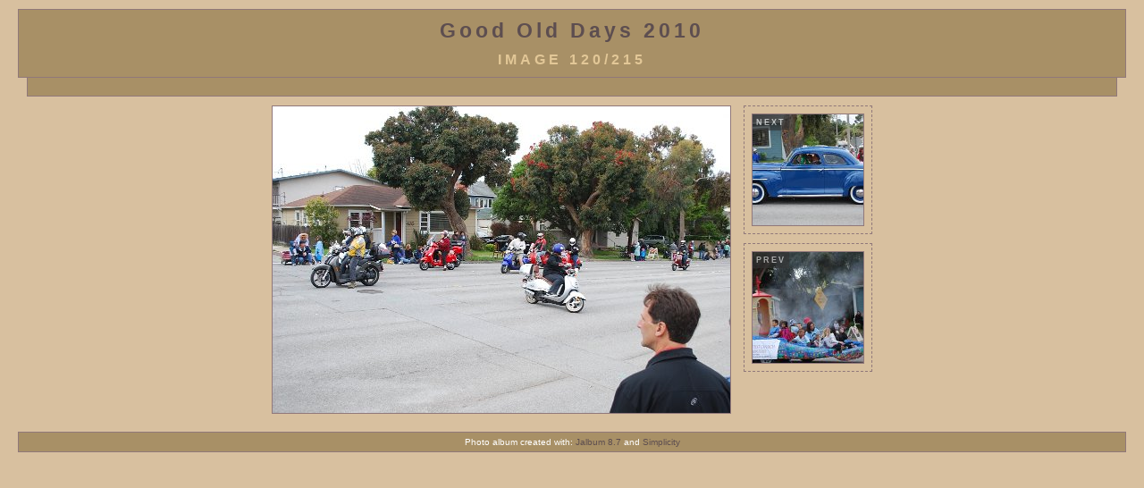

--- FILE ---
content_type: text/html
request_url: http://barovelli.com/photo/goodolddays/slides/God2010-0580.html
body_size: 3823
content:
<!DOCTYPE html PUBLIC "-//W3C//DTD XHTML 1.0 Transitional//EN" "http://www.w3.org/TR/xhtml1/DTD/xhtml1-transitional.dtd">
<html xmlns="http://www.w3.org/1999/xhtml" lang="en" xml:lang="en">
	<!-- saved from url=(0014)about:internet -->
<head>
		
		
		<meta http-equiv="content-type" content="text/html; charset=UTF-8" />
		<meta name="keywords" content=", Photo album, Jalbum 8.7, Simplicity" />
    	
			<meta name="description" content="" />
		
		<meta name="medium" content="image" />
		

		
		<title>Good Old Days 2010</title>
		<link rel="image_src" href="God2010-0580.jpg" />
		<link href="../res/common.css" type="text/css" rel="stylesheet" />
		<link href="../res/slide.css" type="text/css" rel="stylesheet" />
		<link href="../res/styles.css" type="text/css" rel="stylesheet" />		
		<script src="../res/slide.js" type="text/javascript"></script>
		
	<script src="../res/keyboard-navigation.js" type="text/javascript"></script>
	<script type="text/javascript">
		<!--//--><![CDATA[//><!--
		KeyBoardNavigation.handleKeyCode = function(keyCode) {
			// Check which key that was pressed
			switch(keyCode) {
			
				// Up arrow key
				case 63232:
				case 38:
					window.location="../index.html";
					return false;
					break;
			
			
				// Right arrow key
				case 63235: 
				case 39: 
					window.location="God2010-0581.html";
					return false;
					break;
			
			
				// Left arrow key
				case 63234: 
				case 37:
					window.location="God2010-0578.html";
					return false;
					break;
			
			
				// Home key
				case 63273:
				case 36:
					window.location="God2010-0404.html";
					return false;
					break;
			
			
				// End key
				case 63275:
				case 35:
					window.location="God2010-0691.html";
					return false;
					break;
			
			}
			return true;	
		}
		//--><!]]>
	</script>


	<link rel="alternate" href="../album.rss" type="application/rss+xml"/>
</head>
	<body id="slide">
		
		
		
			
				 
			
		
		
			
			
			
		
		
		<div id="header" class="border">		
			<h1><a href="../index.html">Good Old Days 2010</a></h1>
			<h2>Image 120/215</h2>
		</div>
		<div id="comment">
			
		</div>
		<div id="content">			
			<div id="image-container" style="width: 672px; height: 345px;">
				
					<div id="thumb-navigation" class="float-right">
						
							
								
								<a href="God2010-0581.html" class="thumb-container" style="width: 126px;"><img class="border" src="../thumbs/God2010-0581.jpg" alt="Next image" title="Next image" /><span class="label">Next</span></a>
							
						
						
							
								
								<a href="God2010-0578.html" class="thumb-container" style="width: 126px;"><img class="border" src="../thumbs/God2010-0578.jpg" alt="Previous image" title="Previous image" /><span class="label">Prev</span></a>
							
												
						<div class="clearer"></div>
					</div>
				
				<div class="center" style="width: 512px;">					
					
						<a href="../God2010-0580.jpg">
							<img class="border" src="God2010-0580.jpg" alt="" title="" />
						</a>
					
					
				</div>
			</div>
		</div>
		<div id="footer" class="border">
			
			
				<p>Photo album created with: <a href="http://jalbum.net" target="_blank" title="Jalbum 8.7">Jalbum 8.7</a> and <a href="http://jalbum.net/skins/skin/Simplicity" target="_blank" title="Simplicity">Simplicity</a></p>
			
		</div>
		
		<br />
	<div id="jalbumwidgetcontainer"></div>
<script type="text/javascript" charset="utf-8"><!--//--><![CDATA[//><!--
_jaSkin = "Simplicity";
_jaStyle = "Sand.css";
_jaVersion = "8.7.2";
_jaLanguage = "en";
_jaPageType = "slide";
_jaRootPath = "..";
var script = document.createElement("script");
script.type = "text/javascript";
script.src = "http://jalbum.net/widgetapi/load.js";
document.getElementById("jalbumwidgetcontainer").appendChild(script);
//--><!]]></script>

</body>
</html>


--- FILE ---
content_type: text/css
request_url: http://barovelli.com/photo/goodolddays/res/slide.css
body_size: 787
content:
@charset "utf-8";

/* Slide styles */

#thumb-navigation {
	margin: 0 0 0 10px;
	display: inline;
}

#thumb-navigation .thumb-placeholder,
#thumb-navigation .thumb-container {
	margin: 0 0 10px 0;
}

#thumb-navigation .thumb-placeholder {
	font-size: 1.4em;
	padding: 10px;
}

#thumb-navigation .thumb-placeholder p {
	margin: 8px 0;
}

#image-container {
	position: relative;
	margin: 10px auto;
}

#image-info {
	position: absolute;
	top: 20px;
	left: 20px;
	padding: 0 10px;
	overflow-y: auto;
	text-align: left;
}

#image-info p {
	font-weight: bold;
	font-size: 1.1em;
	margin: 10px 0;
	text-transform: uppercase;	
}

#image-info dl {
	font-size: 0.9em;
	padding-bottom: 10px;
}

#image-info dt {
	margin: 3px 0 0 0;
	font-weight: bold;
}

#image-info dd {
	margin: 0 20px 3px 0;
}


--- FILE ---
content_type: text/css
request_url: http://barovelli.com/photo/goodolddays/res/styles.css
body_size: 520
content:
@charset "utf-8";

/* Style specific styles */

body {
	color: #fff;
	background: #d8c09f;
}

a:link,
a:visited {
	color: #5d4e50;
}

a:active,
a:hover,
#comment {
	color: #fff;
}

.icon-container,
.thumb-container,
.border,
.box {
	border-color: #90787a;
}

h2 {
	color: #e2c797;
}

.thumb-container:hover,
.icon-container:hover {
	background-color: #c0a87f;
}

#header,
#comment,
#footer {
	background: #a89066;
}

#comment {
	border-right-color: #90787a;
	border-left-color: #90787a;
	border-bottom-color: #90787a;
}


--- FILE ---
content_type: application/javascript
request_url: http://barovelli.com/photo/goodolddays/res/keyboard-navigation.js
body_size: 1043
content:
/* JavaScript functions used for keyboard navigation (thanks Laza) */

var KeyBoardNavigation = {

    keyPressed: function(e) {
        // Add compability with widgets that uses user input (like the Commenting widget)
        if(typeof _jaWidgetFocus != 'undefined' && _jaWidgetFocus) {
            return true;
        }
        // If no event has been set then set event to window.event
        e = !e ? window.event : e;
        if(e.keyCode) {
            keyCode = e.keyCode;
        } else if(e.which) {
            keyCode = e.which;
        }
        // This function is defined in index-scripts.inc and slide-scripts.inc
        return KeyBoardNavigation.handleKeyCode(keyCode);
    },

    setupListeners: function() {
        if (document.addEventListener) {
            document.addEventListener('keypress', this.keyPressed, false);
        } else if (document.attachEvent) {
            document.attachEvent('onkeydown', this.keyPressed);
        }
    }
};

window.onload = function() {
	KeyBoardNavigation.setupListeners();
};
